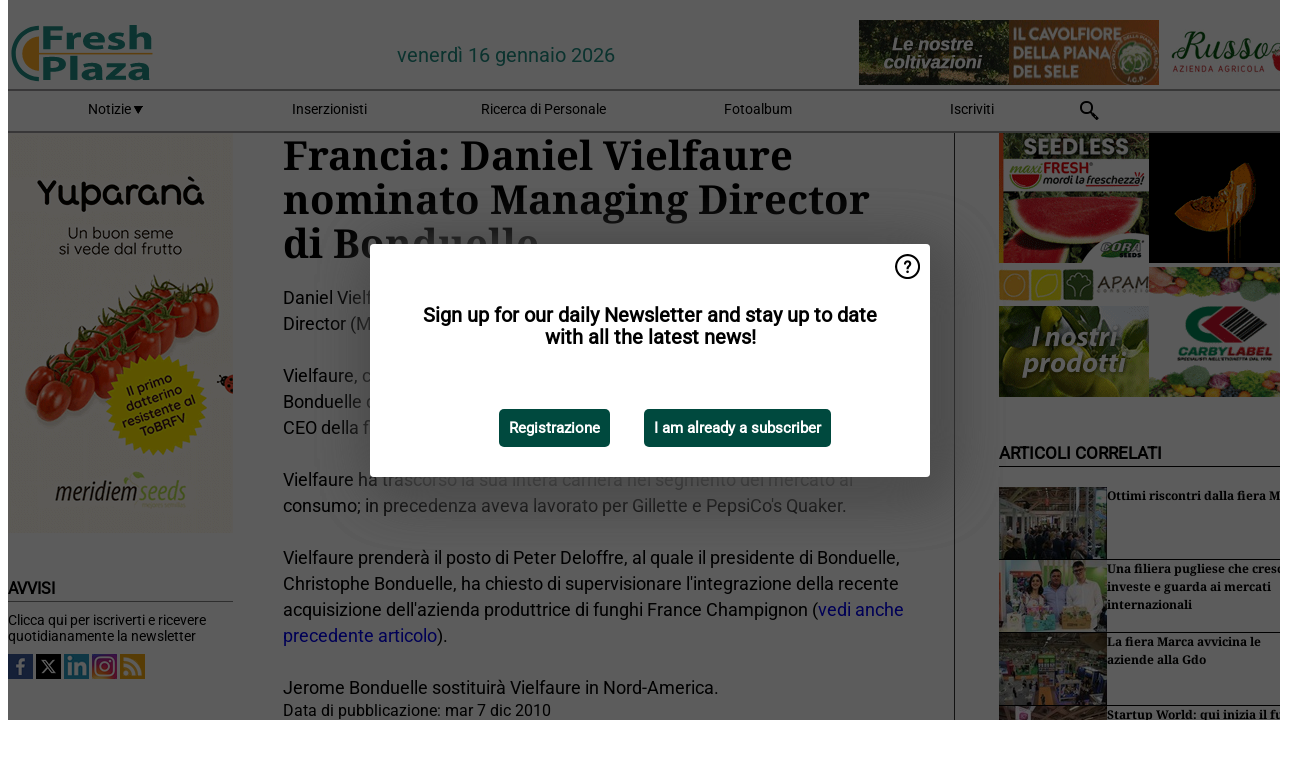

--- FILE ---
content_type: text/html; charset=utf-8
request_url: https://www.freshplaza.it/article/4026251/francia-daniel-vielfaure-nominato-managing-director-di-bonduelle/
body_size: 12492
content:

<!DOCTYPE html>
<html lang="it" xmlns:og="http://ogp.me/ns#" xmlns:fb="http://www.facebook.com/2008/fbml">

<head>
    <title>Francia: Daniel Vielfaure nominato Managing Director di Bonduelle</title>
    <meta name="Description" content="Francia: Daniel Vielfaure nominato Managing Director di Bonduelle"/>

    
        
<meta charset="utf-8"/>
    <meta name="Analytics" content="UA-16654970-7"/>
    <meta name="Keywords" content="freshplaza, frutta, verdura, banana, mango, mela, pera, arancia, limone, lime, mandarino, pompelmo, kiwi, produrre, ananas, uva, patata, noci, offerte di lavoro, prezzi al dettaglio"/>
    <meta name="AnalyticsV4" content="G-QLYN5VE6HE"/>
    <meta name="UseNewWebsiteDesign" content="True"/>
<link rel="icon" type="image/svg+xml" href="/dist/img/fp-it/favicon.svg">
<link rel="icon" type="image/png" href="/dist/img/fp-it/favicon.png">
<link rel="stylesheet" media="screen" href="/dist/fp_it.css?v=OdryJUXWZJIkPuXOy9tuWZfldmjTRO_5060p1cuy8FU" />
<link rel="stylesheet" media="screen" href="/dist/styles.css?v=UaHHwoGvzSGOQqkkyMIO23DGWg_v0hHe0R67oyKmO68" />
<link rel="stylesheet" media="print" href="/dist/print.css?v=CPGkEhT1Bbxu5cliLRG5hUg28JovFGATsNQ9DcFmp1o" />


    <script async src="https://www.googletagmanager.com/gtag/js?id=G-QLYN5VE6HE"></script>
    <script type="text/javascript">
        window.dataLayer = window.dataLayer || [];

        processUserQueryParams();
        const cookies = getCookies();

        gtag('js', new Date());
        gtag('config', 'G-QLYN5VE6HE', {
            cookie_flags: 'Secure;SameSite=None',
            user_id: cookies['u'],
            user_properties: {
                custom_user_id: cookies['u'],
                sector_id: cookies['s'],
            },
        });

        function gtag() {
            window.dataLayer.push(arguments);
        }

        function getCookies() {
            return Object.fromEntries(document.cookie.split('; ').map(value => value.split(/=(.*)/s).map(decodeURIComponent)))
        }

        function processUserQueryParams() {
            const userId = parseInt(popQueryParamFromLocation('u'), 10);
            if (userId) setUserParamCookie('u', userId);

            const sectorId = parseInt(popQueryParamFromLocation('s'), 10);
            if (sectorId) setUserParamCookie('s', sectorId);
        }

        function setUserParamCookie(name, value) {
            document.cookie = `${name}=${value}; SameSite=None; Secure; path=/; max-age=604800`;
        }

        function popQueryParamFromLocation(name) {
            const {queryParams, hash} = parseQueryAndHash();

            const queryParam = queryParams.get(name);
            queryParams.delete(name);
            const url = createUrl(window.location.pathname, queryParams, hash);

            window.history.replaceState({}, document.title, url);

            return queryParam;
        }

        function parseQueryAndHash() {
            const sanitizedQueryAndHash = (window.location.search + window.location.hash)
                .replace(/[a-zA-Z]+=###[A-Z]+###/g, '')
                .split('#');

            return {
                queryParams: new URLSearchParams(sanitizedQueryAndHash[0]),
                hash: sanitizedQueryAndHash[1] ? '#' + sanitizedQueryAndHash[1] : ''
            };
        }

        function createUrl(path, queryParams, hash) {
            const queryString = queryParams.toString() ? "?" + queryParams.toString() : "";
            return path + queryString + hash;
        }
    </script>





    <script type="text/javascript">
        !(function (cfg){function e(){cfg.onInit&&cfg.onInit(n)}var x,w,D,t,E,n,C=window,O=document,b=C.location,q="script",I="ingestionendpoint",L="disableExceptionTracking",j="ai.device.";"instrumentationKey"[x="toLowerCase"](),w="crossOrigin",D="POST",t="appInsightsSDK",E=cfg.name||"appInsights",(cfg.name||C[t])&&(C[t]=E),n=C[E]||function(g){var f=!1,m=!1,h={initialize:!0,queue:[],sv:"8",version:2,config:g};function v(e,t){var n={},i="Browser";function a(e){e=""+e;return 1===e.length?"0"+e:e}return n[j+"id"]=i[x](),n[j+"type"]=i,n["ai.operation.name"]=b&&b.pathname||"_unknown_",n["ai.internal.sdkVersion"]="javascript:snippet_"+(h.sv||h.version),{time:(i=new Date).getUTCFullYear()+"-"+a(1+i.getUTCMonth())+"-"+a(i.getUTCDate())+"T"+a(i.getUTCHours())+":"+a(i.getUTCMinutes())+":"+a(i.getUTCSeconds())+"."+(i.getUTCMilliseconds()/1e3).toFixed(3).slice(2,5)+"Z",iKey:e,name:"Microsoft.ApplicationInsights."+e.replace(/-/g,"")+"."+t,sampleRate:100,tags:n,data:{baseData:{ver:2}},ver:undefined,seq:"1",aiDataContract:undefined}}var n,i,t,a,y=-1,T=0,S=["js.monitor.azure.com","js.cdn.applicationinsights.io","js.cdn.monitor.azure.com","js0.cdn.applicationinsights.io","js0.cdn.monitor.azure.com","js2.cdn.applicationinsights.io","js2.cdn.monitor.azure.com","az416426.vo.msecnd.net"],o=g.url||cfg.src,r=function(){return s(o,null)};function s(d,t){if((n=navigator)&&(~(n=(n.userAgent||"").toLowerCase()).indexOf("msie")||~n.indexOf("trident/"))&&~d.indexOf("ai.3")&&(d=d.replace(/(\/)(ai\.3\.)([^\d]*)$/,function(e,t,n){return t+"ai.2"+n})),!1!==cfg.cr)for(var e=0;e<S.length;e++)if(0<d.indexOf(S[e])){y=e;break}var n,i=function(e){var a,t,n,i,o,r,s,c,u,l;h.queue=[],m||(0<=y&&T+1<S.length?(a=(y+T+1)%S.length,p(d.replace(/^(.*\/\/)([\w\.]*)(\/.*)$/,function(e,t,n,i){return t+S[a]+i})),T+=1):(f=m=!0,s=d,!0!==cfg.dle&&(c=(t=function(){var e,t={},n=g.connectionString;if(n)for(var i=n.split(";"),a=0;a<i.length;a++){var o=i[a].split("=");2===o.length&&(t[o[0][x]()]=o[1])}return t[I]||(e=(n=t.endpointsuffix)?t.location:null,t[I]="https://"+(e?e+".":"")+"dc."+(n||"services.visualstudio.com")),t}()).instrumentationkey||g.instrumentationKey||"",t=(t=(t=t[I])&&"/"===t.slice(-1)?t.slice(0,-1):t)?t+"/v2/track":g.endpointUrl,t=g.userOverrideEndpointUrl||t,(n=[]).push((i="SDK LOAD Failure: Failed to load Application Insights SDK script (See stack for details)",o=s,u=t,(l=(r=v(c,"Exception")).data).baseType="ExceptionData",l.baseData.exceptions=[{typeName:"SDKLoadFailed",message:i.replace(/\./g,"-"),hasFullStack:!1,stack:i+"\nSnippet failed to load ["+o+"] -- Telemetry is disabled\nHelp Link: https://go.microsoft.com/fwlink/?linkid=2128109\nHost: "+(b&&b.pathname||"_unknown_")+"\nEndpoint: "+u,parsedStack:[]}],r)),n.push((l=s,i=t,(u=(o=v(c,"Message")).data).baseType="MessageData",(r=u.baseData).message='AI (Internal): 99 message:"'+("SDK LOAD Failure: Failed to load Application Insights SDK script (See stack for details) ("+l+")").replace(/\"/g,"")+'"',r.properties={endpoint:i},o)),s=n,c=t,JSON&&((u=C.fetch)&&!cfg.useXhr?u(c,{method:D,body:JSON.stringify(s),mode:"cors"}):XMLHttpRequest&&((l=new XMLHttpRequest).open(D,c),l.setRequestHeader("Content-type","application/json"),l.send(JSON.stringify(s)))))))},a=function(e,t){m||setTimeout(function(){!t&&h.core||i()},500),f=!1},p=function(e){var n=O.createElement(q),e=(n.src=e,t&&(n.integrity=t),n.setAttribute("data-ai-name",E),cfg[w]);return!e&&""!==e||"undefined"==n[w]||(n[w]=e),n.onload=a,n.onerror=i,n.onreadystatechange=function(e,t){"loaded"!==n.readyState&&"complete"!==n.readyState||a(0,t)},cfg.ld&&cfg.ld<0?O.getElementsByTagName("head")[0].appendChild(n):setTimeout(function(){O.getElementsByTagName(q)[0].parentNode.appendChild(n)},cfg.ld||0),n};p(d)}cfg.sri&&(n=o.match(/^((http[s]?:\/\/.*\/)\w+(\.\d+){1,5})\.(([\w]+\.){0,2}js)$/))&&6===n.length?(d="".concat(n[1],".integrity.json"),i="@".concat(n[4]),l=window.fetch,t=function(e){if(!e.ext||!e.ext[i]||!e.ext[i].file)throw Error("Error Loading JSON response");var t=e.ext[i].integrity||null;s(o=n[2]+e.ext[i].file,t)},l&&!cfg.useXhr?l(d,{method:"GET",mode:"cors"}).then(function(e){return e.json()["catch"](function(){return{}})}).then(t)["catch"](r):XMLHttpRequest&&((a=new XMLHttpRequest).open("GET",d),a.onreadystatechange=function(){if(a.readyState===XMLHttpRequest.DONE)if(200===a.status)try{t(JSON.parse(a.responseText))}catch(e){r()}else r()},a.send())):o&&r();try{h.cookie=O.cookie}catch(k){}function e(e){for(;e.length;)!function(t){h[t]=function(){var e=arguments;f||h.queue.push(function(){h[t].apply(h,e)})}}(e.pop())}var c,u,l="track",d="TrackPage",p="TrackEvent",l=(e([l+"Event",l+"PageView",l+"Exception",l+"Trace",l+"DependencyData",l+"Metric",l+"PageViewPerformance","start"+d,"stop"+d,"start"+p,"stop"+p,"addTelemetryInitializer","setAuthenticatedUserContext","clearAuthenticatedUserContext","flush"]),h.SeverityLevel={Verbose:0,Information:1,Warning:2,Error:3,Critical:4},(g.extensionConfig||{}).ApplicationInsightsAnalytics||{});return!0!==g[L]&&!0!==l[L]&&(e(["_"+(c="onerror")]),u=C[c],C[c]=function(e,t,n,i,a){var o=u&&u(e,t,n,i,a);return!0!==o&&h["_"+c]({message:e,url:t,lineNumber:n,columnNumber:i,error:a,evt:C.event}),o},g.autoExceptionInstrumented=!0),h}(cfg.cfg),(C[E]=n).queue&&0===n.queue.length?(n.queue.push(e),n.trackPageView({})):e();})({
            src: "https://js.monitor.azure.com/scripts/b/ai.3.gbl.min.js",
            crossOrigin: "anonymous", 
            cfg: { 
                connectionString: "InstrumentationKey=ead8f278-3e59-48fa-8465-6896114d0cbc;IngestionEndpoint=https://westeurope-1.in.applicationinsights.azure.com/;LiveEndpoint=https://westeurope.livediagnostics.monitor.azure.com/"
            }
        });
    </script>


    <meta name="shareaholic:site_id" content="aee36359d6fe11d4bd0f4e3cf4025e69"/>
    <meta name="shareaholic:app_id" content="33123542"/>
    <script async src="https://cdn.shareaholic.net/assets/pub/shareaholic.js"></script>

<script defer src="//www.google.com/recaptcha/api.js?render=explicit"></script>
<script async src="//platform.twitter.com/widgets.js" charset="utf-8"></script>

<script defer type="text/javascript" src="/dist/app.js?v=npewq5fMFsTQ4VUtsXWitQZgSKeDKuf-IEZkRC3_nkc"></script>
    

    
    
<link rel="canonical" href="https://www.freshplaza.it/article/4026251/francia-daniel-vielfaure-nominato-managing-director-di-bonduelle/">

<!-- For Facebook -->
<meta property="og:title" content="Francia: Daniel Vielfaure nominato Managing Director di Bonduelle"/>
<meta property="og:description" content="Daniel Vielfaure &#xE8; stato promosso alla carica di Managing Director (MD) dell&#x27;azienda francese Bonduelle.Vielfaure, cittadino canadese di 49 anni, occupava la posizione di vice-MD di Bonduelle&#x2026;"/>
    <meta property="og:image" content="https://www.freshplaza.it/remote/https/agfstorage.blob.core.windows.net/misc/FP_it/images/2010/logos/Bonduelle_logo.jpg?preset=OgImage"/>
    <meta name="thumbnail" content="https://www.freshplaza.it/remote/https/agfstorage.blob.core.windows.net/misc/FP_it/images/2010/logos/Bonduelle_logo.jpg?preset=OgImage"/>
<meta property="og:type" content="article"/>
<meta property="og:url" content="https://www.freshplaza.it/article/4026251/francia-daniel-vielfaure-nominato-managing-director-di-bonduelle/"/>

<!-- For Twitter -->
<meta name="twitter:card" content="summary"/>
<meta name="twitter:title" content="Francia: Daniel Vielfaure nominato Managing Director di Bonduelle"/>
<meta name="twitter:description" content="Daniel Vielfaure &#xE8; stato promosso alla carica di Managing Director (MD) dell&#x27;azienda francese Bonduelle.Vielfaure, cittadino canadese di 49 anni, occupava la posizione di vice-MD di Bonduelle&#x2026;"/>
    <meta name="twitter:image" content="ImageViewModel { Path = https://agfstorage.blob.core.windows.net/misc/FP_it/images/2010/logos/Bonduelle_logo.jpg, Photographer = , IsExpired = False, Type = Logo }"/>


</head>

<body class="article-page">

    
<style>
.popupContent > p {
    padding-bottom:50px;
    font-size:20px;
    font-weight:bold;
    line-height:110%;
}

.popupContent > a {
    padding:10px;
    margin-left:30px;
    font-size: 15px;
}

.button {
    background: #00493e;
    padding: 15px;
    text-align: center;
    border-radius: 5px;
    color: white;
    font-weight: bold;
}

.grey_background{
    background:rgba(0,0,0,.4);
    cursor:pointer;
    display:none;
    height:100%;
    position:fixed;
    text-align:center;
    top:0;
    width:100%;
    z-index:10000;
}
.grey_background .helper{
    display:inline-block;
    height:100%;
    vertical-align:middle;
}
.grey_background > div {
    background-color: #fff;
    box-shadow: 10px 10px 60px #555;
    display: inline-block;
    height: auto;
    max-width: 560px;
    min-height: 150px;
    vertical-align: middle;
    width: 60%;
    position: relative;
    border-radius: 4px;
    padding: 40px 5%;
}
.popupCloseButton {
    border-radius: 30px;
    cursor: pointer;
    display: inline-block;
    font-family: arial;
    font-weight: bold;
    position: absolute;
    top: 0px;
    right: 0px;
    font-size: 20px;
    line-height: 30px;
    width: 30px;
    height: 30px;
    text-align: center;
}
.popupCloseButton:hover {
    background-color: #ccc;
}
</style>

<div class="grey_background">
    <span class="helper"></span>
    <div style="padding:0;">
	<img width="25" class="popup-info icss icss-question" src="https://agfstorage.blob.core.windows.net/misc/question-icon-smaller.png" style="float:right;width:25px;padding:10px">
	<div class="popupContent" style="padding:40px;">
        <p>Iscriviti alla nostra newsletter giornaliera e tieniti aggiornato sulle ultime notizie!</p>
        <a class="yes_subscribe button" href="/subscribe/">Iscriviti</a>
        <a class="yes_subscribe button">Sono già iscritto</a>
		<p class="popup-info-text" style="display:none;font-size:13px;color:red;padding:20px 0 0 0;">Iscriviti alla nostra newsletter giornaliera e tieniti aggiornato sulle ultime notizie!</p>
    </div>
	</div>
</div>

        <div class="ad_block_warning">
    <span class="helper"></span>
	<div class="ad_block_container">
		<div class="ad_block_content">
			<p>State utilizzando un software che blocca le nostre pubblicità (cosiddetto adblocker).</p>
<p>Dato che forniamo le notizie gratuitamente, contiamo sui ricavi dei nostri banner. Vi preghiamo quindi di disabilitare il vostro software di disabilitazione dei banner e di ricaricare la pagina per continuare a utilizzare questo sito.<br>Grazie!</p>
			<p>
				<a class="gelink" href="https://www.softwarehow.com/disable-adblock/">Clicca qui per una guida alla disattivazione del tuo sistema software che blocca le inserzioni pubblicitarie.</a>
			</p>
	    </div>
	</div>
</div>

    <div class="grey_background">
    <span class="helper"></span>
    <div style="padding:0;">
        <img width="25" class="popup-info icss icss-question" src="/dist/img/question-icon-smaller.png" style="float:right;width:25px;padding:10px" alt=""/>
        <div class="popupContent" style="padding:40px;">
            <p>Sign up for our daily Newsletter and stay up to date with all the latest news!</p>
            <a class="yes_subscribe button" href="/subscribe/">Registrazione</a>
            <a class="yes_subscribe button">I am already a subscriber</a>
            <p class="popup-info-text" style="display:none;font-size:13px;color:red;padding:20px 0 0 0;">You are receiving this pop-up because this is the first time you are visiting our site. If you keep getting this message, please enable cookies in your browser.</p>
        </div>
    </div>
</div>


<div class="container">
    
        
<header class="site-header">
    <input type="hidden" id="block-ad-blockers" value="True"/>


    <section class="logo-row">
        <a class="logo" href="/">
            <img src="/dist/img/fp-it/logo.svg" alt=""/>
        </a>

        <time class="date" data-date="2026-01-17T00:00:01">
            venerd&#xEC; 16 gennaio 2026
        </time>

        
    <aside class="banners cycle cycle5" data-cycle-delay="10000">
        <ul>
                <li>
                    
<a class="banner" href="/click/42404/?utm_medium=website" rel="nofollow noopener" target="_blank">
    <img alt="" src="https://www.freshplaza.it/remote/https/agfstorage.blob.core.windows.net/banners/2068/Apam_2026_jan.gif?preset=HeaderBannerSmall" srcset="https://www.freshplaza.it/remote/https/agfstorage.blob.core.windows.net/banners/2068/Apam_2026_jan.gif?preset=HeaderBannerSmall 150w,https://www.freshplaza.it/remote/https/agfstorage.blob.core.windows.net/banners/2068/Apam_2026_jan.gif?preset=HeaderBannerMedium 225w,https://www.freshplaza.it/remote/https/agfstorage.blob.core.windows.net/banners/2068/Apam_2026_jan.gif?preset=HeaderBannerBig 300w" sizes="150px" />
</a>
                </li>
                <li>
                    
<a class="banner" href="/click/48854/?utm_medium=website" rel="nofollow noopener" target="_blank">
    <img alt="" src="https://www.freshplaza.it/remote/https/agfstorage.blob.core.windows.net/banners/7827/Russo_150x65.gif?preset=HeaderBannerSmall" srcset="https://www.freshplaza.it/remote/https/agfstorage.blob.core.windows.net/banners/7827/Russo_150x65.gif?preset=HeaderBannerSmall 150w,https://www.freshplaza.it/remote/https/agfstorage.blob.core.windows.net/banners/7827/Russo_150x65.gif?preset=HeaderBannerMedium 225w,https://www.freshplaza.it/remote/https/agfstorage.blob.core.windows.net/banners/7827/Russo_150x65.gif?preset=HeaderBannerBig 300w" sizes="150px" />
</a>
                </li>
                <li>
                    
<a class="banner" href="/click/61260/?utm_medium=website" rel="nofollow noopener" target="_blank">
    <img alt="" src="https://www.freshplaza.it/remote/https/agfstorage.blob.core.windows.net/banners/8042/SolcoMaggiore.gif?preset=HeaderBannerSmall" srcset="https://www.freshplaza.it/remote/https/agfstorage.blob.core.windows.net/banners/8042/SolcoMaggiore.gif?preset=HeaderBannerSmall 150w,https://www.freshplaza.it/remote/https/agfstorage.blob.core.windows.net/banners/8042/SolcoMaggiore.gif?preset=HeaderBannerMedium 225w,https://www.freshplaza.it/remote/https/agfstorage.blob.core.windows.net/banners/8042/SolcoMaggiore.gif?preset=HeaderBannerBig 300w" sizes="150px" />
</a>
                </li>
        </ul>

    </aside>

    </section>


    <nav class="main-navbar">
        <ul>
                    <li>
                        <a href="/">
                            Notizie <i class="icss-triangle small rot180"></i>
                        </a>
                        <div class="dropdown">
                            <h2>Settori</h2>
                            <ul>
                                    <li>
                                        <a href="/sector/481/agenda/">Agenda</a>
                                    </li>
                                    <li>
                                        <a href="/sector/479/agrumi/">Agrumi</a>
                                    </li>
                                    <li>
                                        <a href="/sector/470/banane/">Banane</a>
                                    </li>
                                    <li>
                                        <a href="/sector/447/biologico/">Biologico</a>
                                    </li>
                                    <li>
                                        <a href="/sector/476/cultura-d-impresa/">Cultura d&#x27;impresa</a>
                                    </li>
                                    <li>
                                        <a href="/sector/477/diversi/">Diversi</a>
                                    </li>
                                    <li>
                                        <a href="/sector/448/drupacee/">Drupacee</a>
                                    </li>
                                    <li>
                                        <a href="/sector/478/frutta/">Frutta</a>
                                    </li>
                                    <li>
                                        <a href="/sector/449/frutta-esotica/">Frutta esotica</a>
                                    </li>
                                    <li>
                                        <a href="/sector/453/frutta-secca/">Frutta secca</a>
                                    </li>
                                    <li>
                                        <a href="/sector/1868/funghi/">Funghi</a>
                                    </li>
                                    <li>
                                        <a href="/sector/450/imballaggi/">Imballaggi</a>
                                    </li>
                                    <li>
                                        <a href="/sector/472/ingrosso/">Ingrosso</a>
                                    </li>
                                    <li>
                                        <a href="/sector/475/innovazioni/">Innovazioni</a>
                                    </li>
                                    <li>
                                        <a href="/sector/451/kiwi/">Kiwi</a>
                                    </li>
                                    <li>
                                        <a href="/sector/483/logistica/">Logistica</a>
                                    </li>
                                    <li>
                                        <a href="/sector/452/macchinari-tecnologie/">Macchinari &amp; Tecnologie</a>
                                    </li>
                                    <li>
                                        <a href="/sector/454/notizie-aziendali/">Notizie aziendali</a>
                                    </li>
                                    <li>
                                        <a href="/sector/474/ortofrutta-trasformata/">Ortofrutta trasformata</a>
                                    </li>
                                    <li>
                                        <a href="/sector/471/patate-cipolle/">Patate &amp; Cipolle</a>
                                    </li>
                                    <li>
                                        <a href="/sector/455/piccoli-frutti/">Piccoli frutti</a>
                                    </li>
                                    <li>
                                        <a href="/sector/456/pomacee/">Pomacee</a>
                                    </li>
                                    <li>
                                        <a href="/sector/473/retail/">Retail</a>
                                    </li>
                                    <li>
                                        <a href="/sector/2039/ruanda/">Ruanda</a>
                                    </li>
                                    <li>
                                        <a href="/sector/480/salute-sicurezza-alimentare/">Salute &amp; Sicurezza alimentare</a>
                                    </li>
                                    <li>
                                        <a href="/sector/1871/uva-da-tavola/">Uva da tavola</a>
                                    </li>
                                    <li>
                                        <a href="/sector/469/verdura/">Verdura</a>
                                    </li>
                            </ul>
                        </div>
                    </li>
                    <li>
                        <a href="/content/advertise/">Inserzionisti</a>
                    </li>
                    <li>
                        <a href="/vacancies/">Ricerca di Personale</a>
                    </li>
                    <li>
                        <a href="/photos/">Fotoalbum</a>
                    </li>
                    <li>
                        <a href="/subscribe/">Iscriviti</a>
                    </li>
            <li>
                <a href="/archive/">
                    <i class="icss-search"></i>
                </a>
            </li>
        </ul>
    </nav>
</header>
    

    <div class="row">
            <aside class="left-sidebar">
                
                
                    
        
<a class="banner" href="/click/54170/?utm_medium=website" rel="nofollow noopener" target="_blank">
    <img alt="" src="https://www.freshplaza.it/remote/https/agfstorage.blob.core.windows.net/banners/2025/Yuparana_week11.gif?preset=SidebarLeftBannerSmall" srcset="https://www.freshplaza.it/remote/https/agfstorage.blob.core.windows.net/banners/2025/Yuparana_week11.gif?preset=SidebarLeftBannerSmall 225w,https://www.freshplaza.it/remote/https/agfstorage.blob.core.windows.net/banners/2025/Yuparana_week11.gif?preset=SidebarLeftBannerMedium 338w,https://www.freshplaza.it/remote/https/agfstorage.blob.core.windows.net/banners/2025/Yuparana_week11.gif?preset=SidebarLeftBannerBig 450w" sizes="225px" />
</a>
        
    
<section>
    <h2>Avvisi</h2>
    <ul>
            <li>
                <a href="/subscribe/">Clicca qui per iscriverti e ricevere quotidianamente la newsletter</a>
            </li>
        <li>
                <a href="https://www.facebook.com/freshplaza.it" target="_blank">
                    <img alt="Facebook" src="/dist/img/facebook.png">
                </a>
                <a href="https://www.twitter.com/FreshPlaza_it" target="_blank">
                    <img alt="Twitter" src="/dist/img/twitter.png">
                </a>
                <a href="https://www.linkedin.com/company/1602695" target="_blank">
                    <img alt="Linkedin" src="/dist/img/linkedin.png">
                </a>
                <a href="https://www.instagram.com/freshplaza/" target="_blank">
                    <img alt="Instagram" src="/dist/img/instagram.png">
                </a>
                <a href="https://www.freshplaza.it/rss.xml/" target="_blank">
                    <img alt="Rss" src="/dist/img/rss.png">
                </a>
        </li>
    </ul>
</section>

        
    
<section>
    <h2>Scarica la nostra app</h2>

    <ul>
        <li>
            <a href="https://play.google.com/store/apps/details?id=com.freshpublishers" target="_blank">
                <img alt="Download FreshPublishers on Google Play" class="app-download"
                     src="https://agfstorage.blob.core.windows.net/misc/App/IT/android.svg">
            </a>
        </li>
        <li>
            <a href="https://apps.apple.com/app/freshpublishers-com/id6743702508" target="_blank">
                <img alt="Download FreshPublishers on the App Store" class="app-download"
                     src="https://agfstorage.blob.core.windows.net/misc/App/IT/ios.svg">
            </a>
        </li>
    </ul>
</section>

        
<a class="banner" href="/click/61528/?utm_medium=website" rel="nofollow noopener" target="_blank">
    <img alt="" src="https://www.freshplaza.it/remote/https/agfstorage.blob.core.windows.net/banners/10179/planasa_IT_may22.gif?preset=SidebarLeftBannerSmall" srcset="https://www.freshplaza.it/remote/https/agfstorage.blob.core.windows.net/banners/10179/planasa_IT_may22.gif?preset=SidebarLeftBannerSmall 225w,https://www.freshplaza.it/remote/https/agfstorage.blob.core.windows.net/banners/10179/planasa_IT_may22.gif?preset=SidebarLeftBannerMedium 338w,https://www.freshplaza.it/remote/https/agfstorage.blob.core.windows.net/banners/10179/planasa_IT_may22.gif?preset=SidebarLeftBannerBig 450w" sizes="225px" />
</a>
        
    


        
    

    <section>
        <h2>
            Annunci lavoro
            <a href="/Vacancies">&#x2192; Vedi</a>
        </h2>

        <ul>
                <li>
                        <a href="/vacancy/14321/field-advisor-lazio-e-campania/">Field Advisor - Lazio e Campania</a>
                </li>
                <li>
                        <a href="/vacancy/14311/agenti-di-vendita-e-o-distributori-esclusivi/">Agenti di vendita e/o Distributori esclusivi</a>
                </li>
                <li>
                        <a href="/vacancy/14310/sales-representative-product-developer-center-south-of-italy/">Sales Representative &amp; Product Developer - Center South of Italy</a>
                </li>
                <li>
                        <a href="/vacancy/14309/2-agronomi-centro-sud-italia/">2 Agronomi centro/sud Italia</a>
                </li>
                <li>
                        <a href="/vacancy/14297/agenti-di-vendita-plurimandatari/">Agenti di Vendita plurimandatari</a>
                </li>
                <li>
                        <a href="/vacancy/14296/tecnico-promoter-settore-sementi-orticole-professionali-a-ragusa/">Tecnico promoter / settore sementi orticole professionali a Ragusa</a>
                </li>
                <li>
                        <a href="/vacancy/14295/agenti-di-vendita-o-distributori-esclusivi/">Agenti di vendita o Distributori esclusivi</a>
                </li>
                <li>
                        <a href="/vacancy/14294/assistente-ai-servizi-di-logistica-per-il-mercato-estero/">Assistente ai Servizi di Logistica per il Mercato Estero</a>
                </li>
                <li>
                        <a href="/vacancy/14293/assistente-commerciale-per-il-mercato-europa-dell-est/">Assistente commerciale per il Mercato Europa dell&#x27;Est</a>
                </li>
                <li>
                        <a href="/vacancy/14264/agente-di-commercio-settore-agrofarmaci-calabria/">Agente di commercio settore agrofarmaci &#x2013; Calabria</a>
                </li>
        </ul>
    </section>


        
    <div data-ajax-widget-url="/widget/top/1105/"></div>

        
    <div data-ajax-widget-url="/widget/top/1025/"></div>

        
    <div data-ajax-widget-url="/widget/top/1026/"></div>

        
<section>
    <h2>Tempo d&#x27;ilarit&#xE0;</h2>
    <a href="/article/9801833/missione-quasi-impossibile/">Missione quasi impossibile</a>
</section>

                
            </aside>
        


<main class="content" itemscope itemtype="http://schema.org/Article">

    


    <article class="full-article">
        <meta itemscope itemprop="mainEntityOfPage" itemType="https://schema.org/WebPage"
              itemid="article/4026251/francia-daniel-vielfaure-nominato-managing-director-di-bonduelle"/>
        <meta itemprop="dateModified" content="2010-12-07T00:00:00.0000000"/>
        <meta itemprop="isFamilyFriendly" content="True"/>
            <div itemprop="image" itemscope itemtype="https://schema.org/ImageObject">
                <meta itemprop="url" content="ImageViewModel { Path = https://agfstorage.blob.core.windows.net/misc/FP_it/images/2010/logos/Bonduelle_logo.jpg, Photographer = , IsExpired = False, Type = Logo }"/>
            </div>
        <link rel="canonical" href="https://www.freshplaza.it/article/4026251/francia-daniel-vielfaure-nominato-managing-director-di-bonduelle/"/>

        <header>
            <h1 itemprop="name headline">Francia: Daniel Vielfaure nominato Managing Director di Bonduelle</h1>
        </header>


        <main itemprop="articleBody">
            <span class="image-container content_custom_right logo"><img src="https://www.freshplaza.it/remote/https/agfstorage.blob.core.windows.net/misc/FP_it/images/2010/logos/Bonduelle_logo.jpg?preset=ContentCustom" align="right" height="51" width="134" class></span>Daniel Vielfaure è stato promosso alla carica di Managing Director (MD) dell'azienda francese <a target="_blank" href="http://www.bonduelle.it/"><span>Bonduelle</span></a>.<br><br>Vielfaure, cittadino canadese di 49 anni, occupava la posizione di vice-MD di Bonduelle dall'agosto 2009, una posizione che combinava anche con quella di CEO della filiale nord-americana dell'azienda.<br><br>Vielfaure ha trascorso la sua intera carriera nel segmento del mercato al consumo; in precedenza aveva lavorato per Gillette e PepsiCo's Quaker.<br><br>Vielfaure prenderà il posto di Peter Deloffre, al quale il presidente di Bonduelle, Christophe Bonduelle, ha chiesto di supervisionare l'integrazione della recente acquisizione dell'azienda produttrice di funghi France Champignon (<a href="http://www.freshplaza.it/news_detail.asp?id=16942">vedi anche precedente articolo</a>).<br><br>Jerome Bonduelle sostituirà Vielfaure in Nord-America.<br>
        </main>

        <footer>

            Data di pubblicazione:
            <time datetime="2010-12-07T00:00:00.0000000" itemprop="datePublished">
                mar 7 dic 2010
            </time>
            <br>

                <p>
                    <span itemscope itemprop="sourceOrganization" itemtype="http://schema.org/Organization">
                        &copy;
                        <span itemprop="name">
                            <a itemprop="url" href="//www.FreshPlaza.it ">FreshPlaza.it</a>
                        </span>
                    </span>
                    <span>/</span>
                    <span itemscope itemprop="author" itemtype="http://schema.org/Person">
                        <span itemprop="name">
                            <a itemprop="url" href="/cdn-cgi/l/email-protection#[base64]">
                                Rossella Gigli
                            </a>
                        </span>
                    </span>
                </p>

            <div itemprop="publisher" itemscope itemtype="https://schema.org/Organization">
                <meta itemprop="name" content="FreshPlaza.it"/>
                <div itemprop="logo" itemscope itemtype="https://schema.org/ImageObject">
                    <meta itemprop="url" content="/dist/img/fp-it/logo.svg"/>
                </div>
            </div>
        </footer>

        


        
    <div class="shareaholic-canvas" data-app="share_buttons" data-app-id="33123542"></div>

    </article>

        

<div class="related-articles-below-article">
    <h2>Articoli Correlati
        <a href="/sector/477/diversi">&#x2192; Vedi</a>
    </h2>

    <ul class="list">
            
<li>
    <a href="/article/9801838/ottimi-riscontri-dalla-fiera-marca/" draggable="false">
        <article>
                <img alt="" src="https://www.freshplaza.it/remote/https/agfstorage.blob.core.windows.net/misc/FP_it/2026/01/15/marca1.jpg?preset=SidebarArticleSmall" srcset="https://www.freshplaza.it/remote/https/agfstorage.blob.core.windows.net/misc/FP_it/2026/01/15/marca1.jpg?preset=SidebarArticleSmall 108w,https://www.freshplaza.it/remote/https/agfstorage.blob.core.windows.net/misc/FP_it/2026/01/15/marca1.jpg?preset=SidebarArticleMedium 216w,https://www.freshplaza.it/remote/https/agfstorage.blob.core.windows.net/misc/FP_it/2026/01/15/marca1.jpg?preset=SidebarArticleBig 324w" sizes="108px" />
            <h3>Ottimi riscontri dalla fiera Marca</h3>
        </article>
    </a>
</li>
            
<li>
    <a href="/article/9801382/una-filiera-pugliese-che-cresce-investe-e-guarda-ai-mercati-internazionali/" draggable="false">
        <article>
                <img alt="" src="https://www.freshplaza.it/remote/https/agfstorage.blob.core.windows.net/misc/FP_it/2025/05/14/CiarcielloGroup2.jpg?preset=SidebarArticleSmall" srcset="https://www.freshplaza.it/remote/https/agfstorage.blob.core.windows.net/misc/FP_it/2025/05/14/CiarcielloGroup2.jpg?preset=SidebarArticleSmall 108w,https://www.freshplaza.it/remote/https/agfstorage.blob.core.windows.net/misc/FP_it/2025/05/14/CiarcielloGroup2.jpg?preset=SidebarArticleMedium 216w,https://www.freshplaza.it/remote/https/agfstorage.blob.core.windows.net/misc/FP_it/2025/05/14/CiarcielloGroup2.jpg?preset=SidebarArticleBig 324w" sizes="108px" />
            <h3>Una filiera pugliese che cresce, investe e guarda ai mercati internazionali</h3>
        </article>
    </a>
</li>
            
<li>
    <a href="/article/9801400/la-fiera-marca-avvicina-le-aziende-alla-gdo/" draggable="false">
        <article>
                <img alt="" src="https://www.freshplaza.it/remote/https/agfstorage.blob.core.windows.net/misc/FP_it/2026/01/14/marca2.jpg?preset=SidebarArticleSmall" srcset="https://www.freshplaza.it/remote/https/agfstorage.blob.core.windows.net/misc/FP_it/2026/01/14/marca2.jpg?preset=SidebarArticleSmall 108w,https://www.freshplaza.it/remote/https/agfstorage.blob.core.windows.net/misc/FP_it/2026/01/14/marca2.jpg?preset=SidebarArticleMedium 216w,https://www.freshplaza.it/remote/https/agfstorage.blob.core.windows.net/misc/FP_it/2026/01/14/marca2.jpg?preset=SidebarArticleBig 324w" sizes="108px" />
            <h3>La fiera Marca avvicina le aziende alla Gdo</h3>
        </article>
    </a>
</li>
            
<li>
    <a href="/article/9801401/startup-world-qui-inizia-il-futuro-del-settore-del-fresco-ortofrutticolo/" draggable="false">
        <article>
                <img alt="" src="https://www.freshplaza.it/remote/https/agfstorage.blob.core.windows.net/misc/FP_it/2026/01/14/Fruit_Logistica_Startup_World_1.jpg?preset=SidebarArticleSmall" srcset="https://www.freshplaza.it/remote/https/agfstorage.blob.core.windows.net/misc/FP_it/2026/01/14/Fruit_Logistica_Startup_World_1.jpg?preset=SidebarArticleSmall 108w,https://www.freshplaza.it/remote/https/agfstorage.blob.core.windows.net/misc/FP_it/2026/01/14/Fruit_Logistica_Startup_World_1.jpg?preset=SidebarArticleMedium 216w,https://www.freshplaza.it/remote/https/agfstorage.blob.core.windows.net/misc/FP_it/2026/01/14/Fruit_Logistica_Startup_World_1.jpg?preset=SidebarArticleBig 324w" sizes="108px" />
            <h3>Startup World: qui inizia il futuro del settore del fresco ortofrutticolo</h3>
        </article>
    </a>
</li>
            
<li>
    <a href="/article/9801402/rifiuti-agricoli-finalmente-piu-semplificazione-e-meno-burocrazia-per-le-imprese/" draggable="false">
        <article>
                <img alt="" src="https://www.freshplaza.it/remote/https/agfstorage.blob.core.windows.net/misc/FP_it/2026/01/14/rifiuti_agricoli.jpg?preset=SidebarArticleSmall" srcset="https://www.freshplaza.it/remote/https/agfstorage.blob.core.windows.net/misc/FP_it/2026/01/14/rifiuti_agricoli.jpg?preset=SidebarArticleSmall 108w,https://www.freshplaza.it/remote/https/agfstorage.blob.core.windows.net/misc/FP_it/2026/01/14/rifiuti_agricoli.jpg?preset=SidebarArticleMedium 216w,https://www.freshplaza.it/remote/https/agfstorage.blob.core.windows.net/misc/FP_it/2026/01/14/rifiuti_agricoli.jpg?preset=SidebarArticleBig 324w" sizes="108px" />
            <h3>&quot;Rifiuti agricoli: finalmente pi&#xF9; semplificazione e meno burocrazia per le imprese&quot;</h3>
        </article>
    </a>
</li>
            
<li>
    <a href="/article/9801403/agroalimentare-ottima-performance-del-primario-con-l-export-che-traina-sempre-di-piu/" draggable="false">
        <article>
                <img alt="" src="https://www.freshplaza.it/remote/https/agfstorage.blob.core.windows.net/misc/StockPhotos/FruitVeg_Various/FruitVegVarious_FP_img_0135.jpg?preset=SidebarArticleSmall" srcset="https://www.freshplaza.it/remote/https/agfstorage.blob.core.windows.net/misc/StockPhotos/FruitVeg_Various/FruitVegVarious_FP_img_0135.jpg?preset=SidebarArticleSmall 108w,https://www.freshplaza.it/remote/https/agfstorage.blob.core.windows.net/misc/StockPhotos/FruitVeg_Various/FruitVegVarious_FP_img_0135.jpg?preset=SidebarArticleMedium 216w,https://www.freshplaza.it/remote/https/agfstorage.blob.core.windows.net/misc/StockPhotos/FruitVeg_Various/FruitVegVarious_FP_img_0135.jpg?preset=SidebarArticleBig 324w" sizes="108px" />
            <h3>Agroalimentare: ottima performance del primario con l&#x27;export che traina sempre di pi&#xF9;</h3>
        </article>
    </a>
</li>
            
<li>
    <a href="/article/9798694/negli-stati-uniti-continuano-ad-aumentare-le-importazioni-agricole/" draggable="false">
        <article>
                <img alt="" src="https://www.freshplaza.it/remote/https/agfstorage.blob.core.windows.net/misc/AGF_nl/2026/01/06/vsboon.jpg?preset=SidebarArticleSmall" srcset="https://www.freshplaza.it/remote/https/agfstorage.blob.core.windows.net/misc/AGF_nl/2026/01/06/vsboon.jpg?preset=SidebarArticleSmall 108w,https://www.freshplaza.it/remote/https/agfstorage.blob.core.windows.net/misc/AGF_nl/2026/01/06/vsboon.jpg?preset=SidebarArticleMedium 216w,https://www.freshplaza.it/remote/https/agfstorage.blob.core.windows.net/misc/AGF_nl/2026/01/06/vsboon.jpg?preset=SidebarArticleBig 324w" sizes="108px" />
            <h3>Negli Stati Uniti continuano ad aumentare le importazioni agricole</h3>
        </article>
    </a>
</li>
            
<li>
    <a href="/article/9800858/i-risultati-attuali-dimostrano-che-il-nostro-processo-di-imballaggio-e-gia-conforme-al-regolamento-ppwr/" draggable="false">
        <article>
                <img alt="" src="https://www.freshplaza.it/remote/https/agfstorage.blob.core.windows.net/misc/FP_com/2026/01/13/soft-fruit-result.jpg?preset=SidebarArticleSmall" srcset="https://www.freshplaza.it/remote/https/agfstorage.blob.core.windows.net/misc/FP_com/2026/01/13/soft-fruit-result.jpg?preset=SidebarArticleSmall 108w,https://www.freshplaza.it/remote/https/agfstorage.blob.core.windows.net/misc/FP_com/2026/01/13/soft-fruit-result.jpg?preset=SidebarArticleMedium 216w,https://www.freshplaza.it/remote/https/agfstorage.blob.core.windows.net/misc/FP_com/2026/01/13/soft-fruit-result.jpg?preset=SidebarArticleBig 324w" sizes="108px" />
            <h3>&quot;I risultati attuali dimostrano che il nostro processo di imballaggio &#xE8; gi&#xE0; conforme al regolamento PPWR&quot;</h3>
        </article>
    </a>
</li>
            
<li>
    <a href="/article/9800195/acqua-nel-deserto-oltre-ogni-previsione-tecnica/" draggable="false">
        <article>
                <img alt="" src="https://www.freshplaza.it/remote/https/agfstorage.blob.core.windows.net/misc/FP_it/2026/01/13/DesertoAcqua02.jpg?preset=SidebarArticleSmall" srcset="https://www.freshplaza.it/remote/https/agfstorage.blob.core.windows.net/misc/FP_it/2026/01/13/DesertoAcqua02.jpg?preset=SidebarArticleSmall 108w,https://www.freshplaza.it/remote/https/agfstorage.blob.core.windows.net/misc/FP_it/2026/01/13/DesertoAcqua02.jpg?preset=SidebarArticleMedium 216w,https://www.freshplaza.it/remote/https/agfstorage.blob.core.windows.net/misc/FP_it/2026/01/13/DesertoAcqua02.jpg?preset=SidebarArticleBig 324w" sizes="108px" />
            <h3>Acqua nel deserto oltre ogni previsione tecnica</h3>
        </article>
    </a>
</li>
            
<li>
    <a href="/article/9796152/forte-calo-delle-esportazioni-turche-di-frutta-e-verdura-fresca/" draggable="false">
        <article>
                <img alt="" src="https://www.freshplaza.it/remote/https/agfstorage.blob.core.windows.net/misc/AGF_nl/2025/12/18/boon.jpg?preset=SidebarArticleSmall" srcset="https://www.freshplaza.it/remote/https/agfstorage.blob.core.windows.net/misc/AGF_nl/2025/12/18/boon.jpg?preset=SidebarArticleSmall 108w,https://www.freshplaza.it/remote/https/agfstorage.blob.core.windows.net/misc/AGF_nl/2025/12/18/boon.jpg?preset=SidebarArticleMedium 216w,https://www.freshplaza.it/remote/https/agfstorage.blob.core.windows.net/misc/AGF_nl/2025/12/18/boon.jpg?preset=SidebarArticleBig 324w" sizes="108px" />
            <h3>Forte calo delle esportazioni turche di frutta e verdura fresca</h3>
        </article>
    </a>
</li>
    </ul>
</div>

</main>


        
    
<aside class="right-sidebar-small right-sidebar">
                
    <aside class="banners" >
        <ul>
                <li>
                    
<a class="banner" href="/click/68393/?utm_medium=website" rel="nofollow noopener" target="_blank">
    <img alt="" src="https://www.freshplaza.it/remote/https/agfstorage.blob.core.windows.net/banners/2018/CORASEEDSMarca.gif?preset=SidebarRightGridBannerSmall" srcset="https://www.freshplaza.it/remote/https/agfstorage.blob.core.windows.net/banners/2018/CORASEEDSMarca.gif?preset=SidebarRightGridBannerSmall 130w,https://www.freshplaza.it/remote/https/agfstorage.blob.core.windows.net/banners/2018/CORASEEDSMarca.gif?preset=SidebarRightGridBannerMedium 195w,https://www.freshplaza.it/remote/https/agfstorage.blob.core.windows.net/banners/2018/CORASEEDSMarca.gif?preset=SidebarRightGridBannerBig 260w" sizes="130px" />
</a>
                </li>
                <li>
                    
<a class="banner" href="/click/35092/?utm_medium=website" rel="nofollow noopener" target="_blank">
    <img alt="" src="https://www.freshplaza.it/remote/https/agfstorage.blob.core.windows.net/banners/2056/APOC_mar2019.gif?preset=SidebarRightGridBannerSmall" srcset="https://www.freshplaza.it/remote/https/agfstorage.blob.core.windows.net/banners/2056/APOC_mar2019.gif?preset=SidebarRightGridBannerSmall 130w,https://www.freshplaza.it/remote/https/agfstorage.blob.core.windows.net/banners/2056/APOC_mar2019.gif?preset=SidebarRightGridBannerMedium 195w,https://www.freshplaza.it/remote/https/agfstorage.blob.core.windows.net/banners/2056/APOC_mar2019.gif?preset=SidebarRightGridBannerBig 260w" sizes="130px" />
</a>
                </li>
                <li>
                    
<a class="banner" href="/click/57922/?utm_medium=website" rel="nofollow noopener" target="_blank">
    <img alt="" src="https://www.freshplaza.it/remote/https/agfstorage.blob.core.windows.net/banners/2068/Apam_jan26.gif?preset=SidebarRightGridBannerSmall" srcset="https://www.freshplaza.it/remote/https/agfstorage.blob.core.windows.net/banners/2068/Apam_jan26.gif?preset=SidebarRightGridBannerSmall 130w,https://www.freshplaza.it/remote/https/agfstorage.blob.core.windows.net/banners/2068/Apam_jan26.gif?preset=SidebarRightGridBannerMedium 195w,https://www.freshplaza.it/remote/https/agfstorage.blob.core.windows.net/banners/2068/Apam_jan26.gif?preset=SidebarRightGridBannerBig 260w" sizes="130px" />
</a>
                </li>
                <li>
                    
<a class="banner" href="/click/58310/?utm_medium=website" rel="nofollow noopener" target="_blank">
    <img alt="" src="https://www.freshplaza.it/remote/https/agfstorage.blob.core.windows.net/banners/6660/CarbyLabel2024.gif?preset=SidebarRightGridBannerSmall" srcset="https://www.freshplaza.it/remote/https/agfstorage.blob.core.windows.net/banners/6660/CarbyLabel2024.gif?preset=SidebarRightGridBannerSmall 130w,https://www.freshplaza.it/remote/https/agfstorage.blob.core.windows.net/banners/6660/CarbyLabel2024.gif?preset=SidebarRightGridBannerMedium 195w,https://www.freshplaza.it/remote/https/agfstorage.blob.core.windows.net/banners/6660/CarbyLabel2024.gif?preset=SidebarRightGridBannerBig 260w" sizes="130px" />
</a>
                </li>
        </ul>

    </aside>

                
<section>
    <h2>Articoli Correlati</h2>

    <ul class="list">
            
<li>
    <a href="/article/9801838/ottimi-riscontri-dalla-fiera-marca/" draggable="false">
        <article>
                <img alt="" src="https://www.freshplaza.it/remote/https/agfstorage.blob.core.windows.net/misc/FP_it/2026/01/15/marca1.jpg?preset=SidebarArticleSmall" srcset="https://www.freshplaza.it/remote/https/agfstorage.blob.core.windows.net/misc/FP_it/2026/01/15/marca1.jpg?preset=SidebarArticleSmall 108w,https://www.freshplaza.it/remote/https/agfstorage.blob.core.windows.net/misc/FP_it/2026/01/15/marca1.jpg?preset=SidebarArticleMedium 216w,https://www.freshplaza.it/remote/https/agfstorage.blob.core.windows.net/misc/FP_it/2026/01/15/marca1.jpg?preset=SidebarArticleBig 324w" sizes="108px" />
            <h3>Ottimi riscontri dalla fiera Marca</h3>
        </article>
    </a>
</li>
            
<li>
    <a href="/article/9801382/una-filiera-pugliese-che-cresce-investe-e-guarda-ai-mercati-internazionali/" draggable="false">
        <article>
                <img alt="" src="https://www.freshplaza.it/remote/https/agfstorage.blob.core.windows.net/misc/FP_it/2025/05/14/CiarcielloGroup2.jpg?preset=SidebarArticleSmall" srcset="https://www.freshplaza.it/remote/https/agfstorage.blob.core.windows.net/misc/FP_it/2025/05/14/CiarcielloGroup2.jpg?preset=SidebarArticleSmall 108w,https://www.freshplaza.it/remote/https/agfstorage.blob.core.windows.net/misc/FP_it/2025/05/14/CiarcielloGroup2.jpg?preset=SidebarArticleMedium 216w,https://www.freshplaza.it/remote/https/agfstorage.blob.core.windows.net/misc/FP_it/2025/05/14/CiarcielloGroup2.jpg?preset=SidebarArticleBig 324w" sizes="108px" />
            <h3>Una filiera pugliese che cresce, investe e guarda ai mercati internazionali</h3>
        </article>
    </a>
</li>
            
<li>
    <a href="/article/9801400/la-fiera-marca-avvicina-le-aziende-alla-gdo/" draggable="false">
        <article>
                <img alt="" src="https://www.freshplaza.it/remote/https/agfstorage.blob.core.windows.net/misc/FP_it/2026/01/14/marca2.jpg?preset=SidebarArticleSmall" srcset="https://www.freshplaza.it/remote/https/agfstorage.blob.core.windows.net/misc/FP_it/2026/01/14/marca2.jpg?preset=SidebarArticleSmall 108w,https://www.freshplaza.it/remote/https/agfstorage.blob.core.windows.net/misc/FP_it/2026/01/14/marca2.jpg?preset=SidebarArticleMedium 216w,https://www.freshplaza.it/remote/https/agfstorage.blob.core.windows.net/misc/FP_it/2026/01/14/marca2.jpg?preset=SidebarArticleBig 324w" sizes="108px" />
            <h3>La fiera Marca avvicina le aziende alla Gdo</h3>
        </article>
    </a>
</li>
            
<li>
    <a href="/article/9801401/startup-world-qui-inizia-il-futuro-del-settore-del-fresco-ortofrutticolo/" draggable="false">
        <article>
                <img alt="" src="https://www.freshplaza.it/remote/https/agfstorage.blob.core.windows.net/misc/FP_it/2026/01/14/Fruit_Logistica_Startup_World_1.jpg?preset=SidebarArticleSmall" srcset="https://www.freshplaza.it/remote/https/agfstorage.blob.core.windows.net/misc/FP_it/2026/01/14/Fruit_Logistica_Startup_World_1.jpg?preset=SidebarArticleSmall 108w,https://www.freshplaza.it/remote/https/agfstorage.blob.core.windows.net/misc/FP_it/2026/01/14/Fruit_Logistica_Startup_World_1.jpg?preset=SidebarArticleMedium 216w,https://www.freshplaza.it/remote/https/agfstorage.blob.core.windows.net/misc/FP_it/2026/01/14/Fruit_Logistica_Startup_World_1.jpg?preset=SidebarArticleBig 324w" sizes="108px" />
            <h3>Startup World: qui inizia il futuro del settore del fresco ortofrutticolo</h3>
        </article>
    </a>
</li>
            
<li>
    <a href="/article/9801402/rifiuti-agricoli-finalmente-piu-semplificazione-e-meno-burocrazia-per-le-imprese/" draggable="false">
        <article>
                <img alt="" src="https://www.freshplaza.it/remote/https/agfstorage.blob.core.windows.net/misc/FP_it/2026/01/14/rifiuti_agricoli.jpg?preset=SidebarArticleSmall" srcset="https://www.freshplaza.it/remote/https/agfstorage.blob.core.windows.net/misc/FP_it/2026/01/14/rifiuti_agricoli.jpg?preset=SidebarArticleSmall 108w,https://www.freshplaza.it/remote/https/agfstorage.blob.core.windows.net/misc/FP_it/2026/01/14/rifiuti_agricoli.jpg?preset=SidebarArticleMedium 216w,https://www.freshplaza.it/remote/https/agfstorage.blob.core.windows.net/misc/FP_it/2026/01/14/rifiuti_agricoli.jpg?preset=SidebarArticleBig 324w" sizes="108px" />
            <h3>&quot;Rifiuti agricoli: finalmente pi&#xF9; semplificazione e meno burocrazia per le imprese&quot;</h3>
        </article>
    </a>
</li>
    </ul>
</section>
                
    <aside class="banners" >
        <ul>
                <li>
                    
<a class="banner" href="/click/58083/?utm_medium=website" rel="nofollow noopener" target="_blank">
    <img alt="" src="https://www.freshplaza.it/remote/https/agfstorage.blob.core.windows.net/banners/919/2024/2_GP_it.gif?preset=SidebarRightGridBannerSmall" srcset="https://www.freshplaza.it/remote/https/agfstorage.blob.core.windows.net/banners/919/2024/2_GP_it.gif?preset=SidebarRightGridBannerSmall 130w,https://www.freshplaza.it/remote/https/agfstorage.blob.core.windows.net/banners/919/2024/2_GP_it.gif?preset=SidebarRightGridBannerMedium 195w,https://www.freshplaza.it/remote/https/agfstorage.blob.core.windows.net/banners/919/2024/2_GP_it.gif?preset=SidebarRightGridBannerBig 260w" sizes="130px" />
</a>
                </li>
                <li>
                    
<a class="banner" href="/click/63542/?utm_medium=website" rel="nofollow noopener" target="_blank">
    <img alt="" src="https://www.freshplaza.it/remote/https/agfstorage.blob.core.windows.net/banners/1926/CARTONPACK_2025.gif?preset=SidebarRightGridBannerSmall" srcset="https://www.freshplaza.it/remote/https/agfstorage.blob.core.windows.net/banners/1926/CARTONPACK_2025.gif?preset=SidebarRightGridBannerSmall 130w,https://www.freshplaza.it/remote/https/agfstorage.blob.core.windows.net/banners/1926/CARTONPACK_2025.gif?preset=SidebarRightGridBannerMedium 195w,https://www.freshplaza.it/remote/https/agfstorage.blob.core.windows.net/banners/1926/CARTONPACK_2025.gif?preset=SidebarRightGridBannerBig 260w" sizes="130px" />
</a>
                </li>
                <li>
                    
<a class="banner" href="/click/60508/?utm_medium=website" rel="nofollow noopener" target="_blank">
    <img alt="" src="https://www.freshplaza.it/remote/https/agfstorage.blob.core.windows.net/banners/10017/OPISicula2024.gif?preset=SidebarRightGridBannerSmall" srcset="https://www.freshplaza.it/remote/https/agfstorage.blob.core.windows.net/banners/10017/OPISicula2024.gif?preset=SidebarRightGridBannerSmall 130w,https://www.freshplaza.it/remote/https/agfstorage.blob.core.windows.net/banners/10017/OPISicula2024.gif?preset=SidebarRightGridBannerMedium 195w,https://www.freshplaza.it/remote/https/agfstorage.blob.core.windows.net/banners/10017/OPISicula2024.gif?preset=SidebarRightGridBannerBig 260w" sizes="130px" />
</a>
                </li>
                <li>
                    
<a class="banner" href="/click/56702/?utm_medium=website" rel="nofollow noopener" target="_blank">
    <img alt="" src="https://www.freshplaza.it/remote/https/agfstorage.blob.core.windows.net/banners/2186/Frame1_res.JPG?preset=SidebarRightGridBannerSmall" srcset="https://www.freshplaza.it/remote/https/agfstorage.blob.core.windows.net/banners/2186/Frame1_res.JPG?preset=SidebarRightGridBannerSmall 130w,https://www.freshplaza.it/remote/https/agfstorage.blob.core.windows.net/banners/2186/Frame1_res.JPG?preset=SidebarRightGridBannerMedium 195w,https://www.freshplaza.it/remote/https/agfstorage.blob.core.windows.net/banners/2186/Frame1_res.JPG?preset=SidebarRightGridBannerBig 260w" sizes="130px" />
</a>
                </li>
                <li>
                    
<a class="banner" href="/click/66215/?utm_medium=website" rel="nofollow noopener" target="_blank">
    <img alt="" src="https://www.freshplaza.it/remote/https/agfstorage.blob.core.windows.net/banners/2275/26week25GIROside.gif?preset=SidebarRightGridBannerSmall" srcset="https://www.freshplaza.it/remote/https/agfstorage.blob.core.windows.net/banners/2275/26week25GIROside.gif?preset=SidebarRightGridBannerSmall 130w,https://www.freshplaza.it/remote/https/agfstorage.blob.core.windows.net/banners/2275/26week25GIROside.gif?preset=SidebarRightGridBannerMedium 195w,https://www.freshplaza.it/remote/https/agfstorage.blob.core.windows.net/banners/2275/26week25GIROside.gif?preset=SidebarRightGridBannerBig 260w" sizes="130px" />
</a>
                </li>
                <li>
                    
<a class="banner" href="/click/66146/?utm_medium=website" rel="nofollow noopener" target="_blank">
    <img alt="" src="https://www.freshplaza.it/remote/https/agfstorage.blob.core.windows.net/banners/7057/26week25FORCINAside.gif?preset=SidebarRightGridBannerSmall" srcset="https://www.freshplaza.it/remote/https/agfstorage.blob.core.windows.net/banners/7057/26week25FORCINAside.gif?preset=SidebarRightGridBannerSmall 130w,https://www.freshplaza.it/remote/https/agfstorage.blob.core.windows.net/banners/7057/26week25FORCINAside.gif?preset=SidebarRightGridBannerMedium 195w,https://www.freshplaza.it/remote/https/agfstorage.blob.core.windows.net/banners/7057/26week25FORCINAside.gif?preset=SidebarRightGridBannerBig 260w" sizes="130px" />
</a>
                </li>
        </ul>

    </aside>

                
<section>
    <h2>Articoli Correlati</h2>

    <ul class="list">
            
<li>
    <a href="/article/9801403/agroalimentare-ottima-performance-del-primario-con-l-export-che-traina-sempre-di-piu/" draggable="false">
        <article>
                <img alt="" src="https://www.freshplaza.it/remote/https/agfstorage.blob.core.windows.net/misc/StockPhotos/FruitVeg_Various/FruitVegVarious_FP_img_0135.jpg?preset=SidebarArticleSmall" srcset="https://www.freshplaza.it/remote/https/agfstorage.blob.core.windows.net/misc/StockPhotos/FruitVeg_Various/FruitVegVarious_FP_img_0135.jpg?preset=SidebarArticleSmall 108w,https://www.freshplaza.it/remote/https/agfstorage.blob.core.windows.net/misc/StockPhotos/FruitVeg_Various/FruitVegVarious_FP_img_0135.jpg?preset=SidebarArticleMedium 216w,https://www.freshplaza.it/remote/https/agfstorage.blob.core.windows.net/misc/StockPhotos/FruitVeg_Various/FruitVegVarious_FP_img_0135.jpg?preset=SidebarArticleBig 324w" sizes="108px" />
            <h3>Agroalimentare: ottima performance del primario con l&#x27;export che traina sempre di pi&#xF9;</h3>
        </article>
    </a>
</li>
            
<li>
    <a href="/article/9798694/negli-stati-uniti-continuano-ad-aumentare-le-importazioni-agricole/" draggable="false">
        <article>
                <img alt="" src="https://www.freshplaza.it/remote/https/agfstorage.blob.core.windows.net/misc/AGF_nl/2026/01/06/vsboon.jpg?preset=SidebarArticleSmall" srcset="https://www.freshplaza.it/remote/https/agfstorage.blob.core.windows.net/misc/AGF_nl/2026/01/06/vsboon.jpg?preset=SidebarArticleSmall 108w,https://www.freshplaza.it/remote/https/agfstorage.blob.core.windows.net/misc/AGF_nl/2026/01/06/vsboon.jpg?preset=SidebarArticleMedium 216w,https://www.freshplaza.it/remote/https/agfstorage.blob.core.windows.net/misc/AGF_nl/2026/01/06/vsboon.jpg?preset=SidebarArticleBig 324w" sizes="108px" />
            <h3>Negli Stati Uniti continuano ad aumentare le importazioni agricole</h3>
        </article>
    </a>
</li>
            
<li>
    <a href="/article/9800858/i-risultati-attuali-dimostrano-che-il-nostro-processo-di-imballaggio-e-gia-conforme-al-regolamento-ppwr/" draggable="false">
        <article>
                <img alt="" src="https://www.freshplaza.it/remote/https/agfstorage.blob.core.windows.net/misc/FP_com/2026/01/13/soft-fruit-result.jpg?preset=SidebarArticleSmall" srcset="https://www.freshplaza.it/remote/https/agfstorage.blob.core.windows.net/misc/FP_com/2026/01/13/soft-fruit-result.jpg?preset=SidebarArticleSmall 108w,https://www.freshplaza.it/remote/https/agfstorage.blob.core.windows.net/misc/FP_com/2026/01/13/soft-fruit-result.jpg?preset=SidebarArticleMedium 216w,https://www.freshplaza.it/remote/https/agfstorage.blob.core.windows.net/misc/FP_com/2026/01/13/soft-fruit-result.jpg?preset=SidebarArticleBig 324w" sizes="108px" />
            <h3>&quot;I risultati attuali dimostrano che il nostro processo di imballaggio &#xE8; gi&#xE0; conforme al regolamento PPWR&quot;</h3>
        </article>
    </a>
</li>
            
<li>
    <a href="/article/9800195/acqua-nel-deserto-oltre-ogni-previsione-tecnica/" draggable="false">
        <article>
                <img alt="" src="https://www.freshplaza.it/remote/https/agfstorage.blob.core.windows.net/misc/FP_it/2026/01/13/DesertoAcqua02.jpg?preset=SidebarArticleSmall" srcset="https://www.freshplaza.it/remote/https/agfstorage.blob.core.windows.net/misc/FP_it/2026/01/13/DesertoAcqua02.jpg?preset=SidebarArticleSmall 108w,https://www.freshplaza.it/remote/https/agfstorage.blob.core.windows.net/misc/FP_it/2026/01/13/DesertoAcqua02.jpg?preset=SidebarArticleMedium 216w,https://www.freshplaza.it/remote/https/agfstorage.blob.core.windows.net/misc/FP_it/2026/01/13/DesertoAcqua02.jpg?preset=SidebarArticleBig 324w" sizes="108px" />
            <h3>Acqua nel deserto oltre ogni previsione tecnica</h3>
        </article>
    </a>
</li>
            
<li>
    <a href="/article/9796152/forte-calo-delle-esportazioni-turche-di-frutta-e-verdura-fresca/" draggable="false">
        <article>
                <img alt="" src="https://www.freshplaza.it/remote/https/agfstorage.blob.core.windows.net/misc/AGF_nl/2025/12/18/boon.jpg?preset=SidebarArticleSmall" srcset="https://www.freshplaza.it/remote/https/agfstorage.blob.core.windows.net/misc/AGF_nl/2025/12/18/boon.jpg?preset=SidebarArticleSmall 108w,https://www.freshplaza.it/remote/https/agfstorage.blob.core.windows.net/misc/AGF_nl/2025/12/18/boon.jpg?preset=SidebarArticleMedium 216w,https://www.freshplaza.it/remote/https/agfstorage.blob.core.windows.net/misc/AGF_nl/2025/12/18/boon.jpg?preset=SidebarArticleBig 324w" sizes="108px" />
            <h3>Forte calo delle esportazioni turche di frutta e verdura fresca</h3>
        </article>
    </a>
</li>
    </ul>
</section>
                
    <aside class="banners" >
        <ul>
                <li>
                    
<a class="banner" href="/click/66534/?utm_medium=website" rel="nofollow noopener" target="_blank">
    <img alt="" src="https://www.freshplaza.it/remote/https/agfstorage.blob.core.windows.net/banners/1973/Zespri_IT25_web.gif?preset=SidebarRightGridBannerSmall" srcset="https://www.freshplaza.it/remote/https/agfstorage.blob.core.windows.net/banners/1973/Zespri_IT25_web.gif?preset=SidebarRightGridBannerSmall 130w,https://www.freshplaza.it/remote/https/agfstorage.blob.core.windows.net/banners/1973/Zespri_IT25_web.gif?preset=SidebarRightGridBannerMedium 195w,https://www.freshplaza.it/remote/https/agfstorage.blob.core.windows.net/banners/1973/Zespri_IT25_web.gif?preset=SidebarRightGridBannerBig 260w" sizes="130px" />
</a>
                </li>
                <li>
                    
<a class="banner" href="/click/67971/?utm_medium=website" rel="nofollow noopener" target="_blank">
    <img alt="" src="https://www.freshplaza.it/remote/https/agfstorage.blob.core.windows.net/banners/10692/TerrediSicilia_side.gif?preset=SidebarRightGridBannerSmall" srcset="https://www.freshplaza.it/remote/https/agfstorage.blob.core.windows.net/banners/10692/TerrediSicilia_side.gif?preset=SidebarRightGridBannerSmall 130w,https://www.freshplaza.it/remote/https/agfstorage.blob.core.windows.net/banners/10692/TerrediSicilia_side.gif?preset=SidebarRightGridBannerMedium 195w,https://www.freshplaza.it/remote/https/agfstorage.blob.core.windows.net/banners/10692/TerrediSicilia_side.gif?preset=SidebarRightGridBannerBig 260w" sizes="130px" />
</a>
                </li>
                <li>
                    
<a class="banner" href="/click/68162/?utm_medium=website" rel="nofollow noopener" target="_blank">
    <img alt="" src="https://www.freshplaza.it/remote/https/agfstorage.blob.core.windows.net/banners/10793/3esseVIVAI.gif?preset=SidebarRightGridBannerSmall" srcset="https://www.freshplaza.it/remote/https/agfstorage.blob.core.windows.net/banners/10793/3esseVIVAI.gif?preset=SidebarRightGridBannerSmall 130w,https://www.freshplaza.it/remote/https/agfstorage.blob.core.windows.net/banners/10793/3esseVIVAI.gif?preset=SidebarRightGridBannerMedium 195w,https://www.freshplaza.it/remote/https/agfstorage.blob.core.windows.net/banners/10793/3esseVIVAI.gif?preset=SidebarRightGridBannerBig 260w" sizes="130px" />
</a>
                </li>
                <li>
                    
<a class="banner" href="/click/68357/?utm_medium=website" rel="nofollow noopener" target="_blank">
    <img alt="" src="https://www.freshplaza.it/remote/https/agfstorage.blob.core.windows.net/banners/10807/BERDIAside.gif?preset=SidebarRightGridBannerSmall" srcset="https://www.freshplaza.it/remote/https/agfstorage.blob.core.windows.net/banners/10807/BERDIAside.gif?preset=SidebarRightGridBannerSmall 130w,https://www.freshplaza.it/remote/https/agfstorage.blob.core.windows.net/banners/10807/BERDIAside.gif?preset=SidebarRightGridBannerMedium 195w,https://www.freshplaza.it/remote/https/agfstorage.blob.core.windows.net/banners/10807/BERDIAside.gif?preset=SidebarRightGridBannerBig 260w" sizes="130px" />
</a>
                </li>
                <li>
                    
<a class="banner" href="/click/42146/?utm_medium=website" rel="nofollow noopener" target="_blank">
    <img alt="" src="https://www.freshplaza.it/remote/https/agfstorage.blob.core.windows.net/banners/2258/Girasole_side26.gif?preset=SidebarRightGridBannerSmall" srcset="https://www.freshplaza.it/remote/https/agfstorage.blob.core.windows.net/banners/2258/Girasole_side26.gif?preset=SidebarRightGridBannerSmall 130w,https://www.freshplaza.it/remote/https/agfstorage.blob.core.windows.net/banners/2258/Girasole_side26.gif?preset=SidebarRightGridBannerMedium 195w,https://www.freshplaza.it/remote/https/agfstorage.blob.core.windows.net/banners/2258/Girasole_side26.gif?preset=SidebarRightGridBannerBig 260w" sizes="130px" />
</a>
                </li>
        </ul>

    </aside>

                
<section>
    <h2>
        Ultimi reportage fotografici
        <a href="/photos/">&#x2192; Vedi</a>
    </h2>
    <ul class="grid">
            <li>
                <a href="/photos/album/12902/frutech-2025/" draggable="false">
                    <article>
                        <img alt="" src="https://www.freshplaza.it/remote/https/agfstorage.blob.core.windows.net/fp-it/photos/12902/81/Frutech001.jpg?preset=SidebarAlbumSmall" srcset="https://www.freshplaza.it/remote/https/agfstorage.blob.core.windows.net/fp-it/photos/12902/81/Frutech001.jpg?preset=SidebarAlbumSmall 229w,https://www.freshplaza.it/remote/https/agfstorage.blob.core.windows.net/fp-it/photos/12902/81/Frutech001.jpg?preset=SidebarAlbumMedium 344w,https://www.freshplaza.it/remote/https/agfstorage.blob.core.windows.net/fp-it/photos/12902/81/Frutech001.jpg?preset=SidebarAlbumBig 458w" sizes="229px" />
                        <h3>Frutech 2025</h3>
                    </article>
                </a>
            </li>
            <li>
                <a href="/photos/album/12895/open-day-sulle-baby-leaf/" draggable="false">
                    <article>
                        <img alt="" src="https://www.freshplaza.it/remote/https/agfstorage.blob.core.windows.net/fp-it/photos/12895/235/openday1.JPG?preset=SidebarAlbumSmall" srcset="https://www.freshplaza.it/remote/https/agfstorage.blob.core.windows.net/fp-it/photos/12895/235/openday1.JPG?preset=SidebarAlbumSmall 229w,https://www.freshplaza.it/remote/https/agfstorage.blob.core.windows.net/fp-it/photos/12895/235/openday1.JPG?preset=SidebarAlbumMedium 344w,https://www.freshplaza.it/remote/https/agfstorage.blob.core.windows.net/fp-it/photos/12895/235/openday1.JPG?preset=SidebarAlbumBig 458w" sizes="229px" />
                        <h3>Open Day sulle baby leaf</h3>
                    </article>
                </a>
            </li>
            <li>
                <a href="/photos/album/12892/il-mondo-agricolo-scende-in-piazza/" draggable="false">
                    <article>
                        <img alt="" src="https://www.freshplaza.it/remote/https/agfstorage.blob.core.windows.net/fp-it/photos/12892/235/villaggiocoldiretti4.JPG?preset=SidebarAlbumSmall" srcset="https://www.freshplaza.it/remote/https/agfstorage.blob.core.windows.net/fp-it/photos/12892/235/villaggiocoldiretti4.JPG?preset=SidebarAlbumSmall 229w,https://www.freshplaza.it/remote/https/agfstorage.blob.core.windows.net/fp-it/photos/12892/235/villaggiocoldiretti4.JPG?preset=SidebarAlbumMedium 344w,https://www.freshplaza.it/remote/https/agfstorage.blob.core.windows.net/fp-it/photos/12892/235/villaggiocoldiretti4.JPG?preset=SidebarAlbumBig 458w" sizes="229px" />
                        <h3>Il mondo agricolo scende in piazza</h3>
                    </article>
                </a>
            </li>
            <li>
                <a href="/photos/album/12889/adotta-un-albero-pink-lady/" draggable="false">
                    <article>
                        <img alt="" src="https://www.freshplaza.it/remote/https/agfstorage.blob.core.windows.net/fp-it/photos/12889/235/pinkladyzani27.JPG?preset=SidebarAlbumSmall" srcset="https://www.freshplaza.it/remote/https/agfstorage.blob.core.windows.net/fp-it/photos/12889/235/pinkladyzani27.JPG?preset=SidebarAlbumSmall 229w,https://www.freshplaza.it/remote/https/agfstorage.blob.core.windows.net/fp-it/photos/12889/235/pinkladyzani27.JPG?preset=SidebarAlbumMedium 344w,https://www.freshplaza.it/remote/https/agfstorage.blob.core.windows.net/fp-it/photos/12889/235/pinkladyzani27.JPG?preset=SidebarAlbumBig 458w" sizes="229px" />
                        <h3>Adotta un albero Pink Lady</h3>
                    </article>
                </a>
            </li>
    </ul>
</section>
</aside>

    </div>

    

    
        
<footer>
    <nav>
                <ul class="footer-list">
                    <li class="footer-header">Freshpublishers FreshPlaza.it</li>
                        <li class="footer-item">
                            <a href="/content/contact/">Contatti</a>
                        </li>
                        <li class="footer-item">
                            <a href="/cdn-cgi/l/email-protection#573e39313817312532243f273b362d36793e23">Lavora su Freshplaza.it</a>
                        </li>
                        <li class="footer-item">
                            <a href="/content/app/">App</a>
                        </li>
                </ul>
                <ul class="footer-list">
                    <li class="footer-header">Siti partner</li>
                        <li class="footer-item">
                            <a href="https://www.AGF.nl">AGF.nl</a>
                        </li>
                        <li class="footer-item">
                            <a href="https://www.Freshplaza.com">Freshplaza.com</a>
                        </li>
                        <li class="footer-item">
                            <a href="https://www.Freshplaza.es">Freshplaza.es</a>
                        </li>
                        <li class="footer-item">
                            <a href="https://www.Freshplaza.de">Freshplaza.de</a>
                        </li>
                        <li class="footer-item">
                            <a href="https://www.Freshplaza.fr">Freshplaza.fr</a>
                        </li>
                        <li class="footer-item">
                            <a href="https://www.Freshplaza.cn">Freshplaza.cn</a>
                        </li>
                </ul>
                <ul class="footer-list">
                    <li class="footer-header"></li>
                        <li class="footer-item">
                            <a href="https://www.Hortidaily.com">Hortidaily.com</a>
                        </li>
                        <li class="footer-item">
                            <a href="https://www.Hortidaily.es">Hortidaily.es</a>
                        </li>
                        <li class="footer-item">
                            <a href="https://www.Verticalfarmdaily.com">Verticalfarmdaily.com</a>
                        </li>
                        <li class="footer-item">
                            <a href="https://www.Floraldaily.com">Floraldaily.com</a>
                        </li>
                </ul>
                <ul class="footer-list">
                    <li class="footer-header">Contatto</li>
                        <li class="footer-item">
                            <a href="/content/advertise/">Inserzionisti</a>
                        </li>
                        <li class="footer-item">
                            <a href="/cdn-cgi/l/email-protection#5831363e37183e2a3d2b30283439223976312c">Email</a>
                        </li>
                        <li class="footer-item">
                            <a href="/subscribe/">Iscriviti</a>
                        </li>
                </ul>
                <ul class="footer-list">
                    <li class="footer-header">Termini e condizioni</li>
                        <li class="footer-item">
                            <a href="/content/Termini-e-condizioni/">Termini e condizioni</a>
                        </li>
                        <li class="footer-item">
                            <a href="/content/privacy/">Privacy</a>
                        </li>
                </ul>
    </nav>

    <p class="trademark">FreshPublishers &#xA9; 2005-2026 FreshPlaza.it</p>
</footer>
    
</div>




<script data-cfasync="false" src="/cdn-cgi/scripts/5c5dd728/cloudflare-static/email-decode.min.js"></script><script defer src="https://static.cloudflareinsights.com/beacon.min.js/vcd15cbe7772f49c399c6a5babf22c1241717689176015" integrity="sha512-ZpsOmlRQV6y907TI0dKBHq9Md29nnaEIPlkf84rnaERnq6zvWvPUqr2ft8M1aS28oN72PdrCzSjY4U6VaAw1EQ==" data-cf-beacon='{"version":"2024.11.0","token":"c8dc6f1a25a5494aac692ff030e453b2","server_timing":{"name":{"cfCacheStatus":true,"cfEdge":true,"cfExtPri":true,"cfL4":true,"cfOrigin":true,"cfSpeedBrain":true},"location_startswith":null}}' crossorigin="anonymous"></script>
</body>
</html>

--- FILE ---
content_type: text/html; charset=utf-8
request_url: https://www.freshplaza.it/widget/top/1105/
body_size: 66
content:

    <section>
        <h2>Top 5 - ieri</h2>
        <ul>
                <li>
                    <a href="/article/9801414/volumi-in-uscita-frenati-in-attesa-di-condizioni-migliori/">
                        <article>Volumi in uscita frenati in attesa di condizioni migliori</article>
                    </a>
                </li>
                <li>
                    <a href="/article/9801839/ulisse-il-pomodoro-che-sa-di-sole-anche-d-inverno/">
                        <article>Ulisse, il pomodoro che sa di sole, anche d&#x27;inverno</article>
                    </a>
                </li>
                <li>
                    <a href="/article/9801838/ottimi-riscontri-dalla-fiera-marca/">
                        <article>Ottimi riscontri dalla fiera Marca</article>
                    </a>
                </li>
                <li>
                    <a href="/article/9801834/packaging-la-tecnologia-italiana-respect-sbarca-in-romania/">
                        <article>Packaging: la tecnologia italiana Respect sbarca in Romania</article>
                    </a>
                </li>
                <li>
                    <a href="/article/9801249/arrivano-sul-mercato-i-mirtilli-marocchini/">
                        <article>Arrivano sul mercato i mirtilli marocchini</article>
                    </a>
                </li>
        </ul>
    </section>


--- FILE ---
content_type: text/html; charset=utf-8
request_url: https://www.freshplaza.it/widget/top/1025/
body_size: 15
content:

    <section>
        <h2>Top 5 - ultima settimana</h2>
        <ul>
                <li>
                    <a href="/article/9799164/il-datterino-che-non-teme-il-freddo-e-neanche-il-caldo/">
                        <article>Il datterino che non teme il freddo&#x2026; e neanche il caldo</article>
                    </a>
                </li>
                <li>
                    <a href="/article/9797516/ora-e-fondamentale-procedere-con-una-tempestiva-selezione-della-conference/">
                        <article>&quot;Ora &#xE8; fondamentale procedere con una tempestiva selezione della Conference&quot;</article>
                    </a>
                </li>
                <li>
                    <a href="/article/9798356/penso-che-molte-colture-non-riusciranno-a-riprendersi/">
                        <article>&quot;Penso che molte colture non riusciranno a riprendersi&quot;</article>
                    </a>
                </li>
                <li>
                    <a href="/article/9799176/mandarino-ibrido-tardivo-visita-agli-impianti-del-sud-italia/">
                        <article>Mandarino ibrido tardivo, visita agli impianti del Sud Italia</article>
                    </a>
                </li>
                <li>
                    <a href="/article/9796692/i-coltivatori-olandesi-esplorano-il-potenziale-delle-pere-abate-fetel/">
                        <article>I coltivatori olandesi esplorano il potenziale delle pere Abate Fetel</article>
                    </a>
                </li>
        </ul>
    </section>
